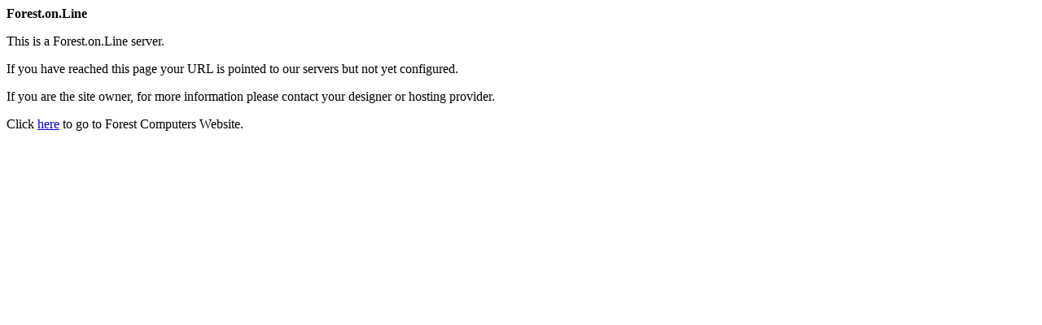

--- FILE ---
content_type: text/html
request_url: http://www.nassarius.ca/?cat=12696
body_size: 374
content:
<html>
<body>
<p><b>Forest.on.Line</b></p>
<p>This is a Forest.on.Line server.</p>
<p>If you have reached this page your URL is pointed to our servers but not yet configured.</p>
<p>If you are the site owner, for more information please contact your designer or hosting provider.</p>
<p>Click <A HREF="http://www.forestcomputers.com">here</A> to go to Forest Computers Website.</p>
</body>
</html>